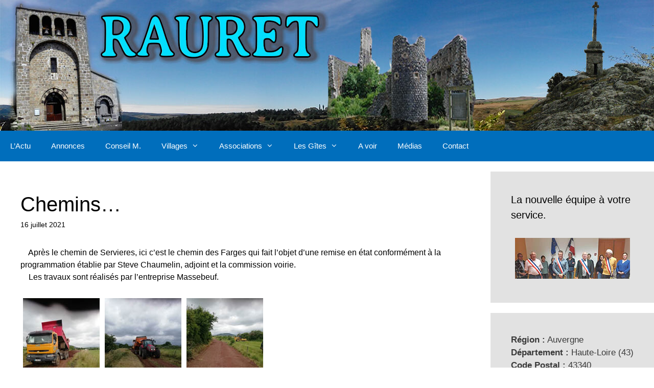

--- FILE ---
content_type: text/html; charset=UTF-8
request_url: https://rauret.fr/2021/07/16/chemins/
body_size: 12552
content:
<!DOCTYPE html>
<html lang="fr-FR">
<head>
	<meta charset="UTF-8">
	<title>Chemins&#8230;</title>
<meta name='robots' content='max-image-preview:large' />
<meta name="viewport" content="width=device-width, initial-scale=1"><link rel='dns-prefetch' href='//fonts.googleapis.com' />
<link rel="alternate" type="application/rss+xml" title=" &raquo; Flux" href="https://rauret.fr/feed/" />
<link rel="alternate" type="application/rss+xml" title=" &raquo; Flux des commentaires" href="https://rauret.fr/comments/feed/" />
<link rel="alternate" title="oEmbed (JSON)" type="application/json+oembed" href="https://rauret.fr/wp-json/oembed/1.0/embed?url=https%3A%2F%2Frauret.fr%2F2021%2F07%2F16%2Fchemins%2F" />
<link rel="alternate" title="oEmbed (XML)" type="text/xml+oembed" href="https://rauret.fr/wp-json/oembed/1.0/embed?url=https%3A%2F%2Frauret.fr%2F2021%2F07%2F16%2Fchemins%2F&#038;format=xml" />
<style id='wp-img-auto-sizes-contain-inline-css'>
img:is([sizes=auto i],[sizes^="auto," i]){contain-intrinsic-size:3000px 1500px}
/*# sourceURL=wp-img-auto-sizes-contain-inline-css */
</style>
<style id='wp-emoji-styles-inline-css'>

	img.wp-smiley, img.emoji {
		display: inline !important;
		border: none !important;
		box-shadow: none !important;
		height: 1em !important;
		width: 1em !important;
		margin: 0 0.07em !important;
		vertical-align: -0.1em !important;
		background: none !important;
		padding: 0 !important;
	}
/*# sourceURL=wp-emoji-styles-inline-css */
</style>
<style id='wp-block-library-inline-css'>
:root{--wp-block-synced-color:#7a00df;--wp-block-synced-color--rgb:122,0,223;--wp-bound-block-color:var(--wp-block-synced-color);--wp-editor-canvas-background:#ddd;--wp-admin-theme-color:#007cba;--wp-admin-theme-color--rgb:0,124,186;--wp-admin-theme-color-darker-10:#006ba1;--wp-admin-theme-color-darker-10--rgb:0,107,160.5;--wp-admin-theme-color-darker-20:#005a87;--wp-admin-theme-color-darker-20--rgb:0,90,135;--wp-admin-border-width-focus:2px}@media (min-resolution:192dpi){:root{--wp-admin-border-width-focus:1.5px}}.wp-element-button{cursor:pointer}:root .has-very-light-gray-background-color{background-color:#eee}:root .has-very-dark-gray-background-color{background-color:#313131}:root .has-very-light-gray-color{color:#eee}:root .has-very-dark-gray-color{color:#313131}:root .has-vivid-green-cyan-to-vivid-cyan-blue-gradient-background{background:linear-gradient(135deg,#00d084,#0693e3)}:root .has-purple-crush-gradient-background{background:linear-gradient(135deg,#34e2e4,#4721fb 50%,#ab1dfe)}:root .has-hazy-dawn-gradient-background{background:linear-gradient(135deg,#faaca8,#dad0ec)}:root .has-subdued-olive-gradient-background{background:linear-gradient(135deg,#fafae1,#67a671)}:root .has-atomic-cream-gradient-background{background:linear-gradient(135deg,#fdd79a,#004a59)}:root .has-nightshade-gradient-background{background:linear-gradient(135deg,#330968,#31cdcf)}:root .has-midnight-gradient-background{background:linear-gradient(135deg,#020381,#2874fc)}:root{--wp--preset--font-size--normal:16px;--wp--preset--font-size--huge:42px}.has-regular-font-size{font-size:1em}.has-larger-font-size{font-size:2.625em}.has-normal-font-size{font-size:var(--wp--preset--font-size--normal)}.has-huge-font-size{font-size:var(--wp--preset--font-size--huge)}.has-text-align-center{text-align:center}.has-text-align-left{text-align:left}.has-text-align-right{text-align:right}.has-fit-text{white-space:nowrap!important}#end-resizable-editor-section{display:none}.aligncenter{clear:both}.items-justified-left{justify-content:flex-start}.items-justified-center{justify-content:center}.items-justified-right{justify-content:flex-end}.items-justified-space-between{justify-content:space-between}.screen-reader-text{border:0;clip-path:inset(50%);height:1px;margin:-1px;overflow:hidden;padding:0;position:absolute;width:1px;word-wrap:normal!important}.screen-reader-text:focus{background-color:#ddd;clip-path:none;color:#444;display:block;font-size:1em;height:auto;left:5px;line-height:normal;padding:15px 23px 14px;text-decoration:none;top:5px;width:auto;z-index:100000}html :where(.has-border-color){border-style:solid}html :where([style*=border-top-color]){border-top-style:solid}html :where([style*=border-right-color]){border-right-style:solid}html :where([style*=border-bottom-color]){border-bottom-style:solid}html :where([style*=border-left-color]){border-left-style:solid}html :where([style*=border-width]){border-style:solid}html :where([style*=border-top-width]){border-top-style:solid}html :where([style*=border-right-width]){border-right-style:solid}html :where([style*=border-bottom-width]){border-bottom-style:solid}html :where([style*=border-left-width]){border-left-style:solid}html :where(img[class*=wp-image-]){height:auto;max-width:100%}:where(figure){margin:0 0 1em}html :where(.is-position-sticky){--wp-admin--admin-bar--position-offset:var(--wp-admin--admin-bar--height,0px)}@media screen and (max-width:600px){html :where(.is-position-sticky){--wp-admin--admin-bar--position-offset:0px}}

/*# sourceURL=wp-block-library-inline-css */
</style><style id='global-styles-inline-css'>
:root{--wp--preset--aspect-ratio--square: 1;--wp--preset--aspect-ratio--4-3: 4/3;--wp--preset--aspect-ratio--3-4: 3/4;--wp--preset--aspect-ratio--3-2: 3/2;--wp--preset--aspect-ratio--2-3: 2/3;--wp--preset--aspect-ratio--16-9: 16/9;--wp--preset--aspect-ratio--9-16: 9/16;--wp--preset--color--black: #000000;--wp--preset--color--cyan-bluish-gray: #abb8c3;--wp--preset--color--white: #ffffff;--wp--preset--color--pale-pink: #f78da7;--wp--preset--color--vivid-red: #cf2e2e;--wp--preset--color--luminous-vivid-orange: #ff6900;--wp--preset--color--luminous-vivid-amber: #fcb900;--wp--preset--color--light-green-cyan: #7bdcb5;--wp--preset--color--vivid-green-cyan: #00d084;--wp--preset--color--pale-cyan-blue: #8ed1fc;--wp--preset--color--vivid-cyan-blue: #0693e3;--wp--preset--color--vivid-purple: #9b51e0;--wp--preset--color--contrast: var(--contrast);--wp--preset--color--contrast-2: var(--contrast-2);--wp--preset--color--contrast-3: var(--contrast-3);--wp--preset--color--base: var(--base);--wp--preset--color--base-2: var(--base-2);--wp--preset--color--base-3: var(--base-3);--wp--preset--color--accent: var(--accent);--wp--preset--gradient--vivid-cyan-blue-to-vivid-purple: linear-gradient(135deg,rgb(6,147,227) 0%,rgb(155,81,224) 100%);--wp--preset--gradient--light-green-cyan-to-vivid-green-cyan: linear-gradient(135deg,rgb(122,220,180) 0%,rgb(0,208,130) 100%);--wp--preset--gradient--luminous-vivid-amber-to-luminous-vivid-orange: linear-gradient(135deg,rgb(252,185,0) 0%,rgb(255,105,0) 100%);--wp--preset--gradient--luminous-vivid-orange-to-vivid-red: linear-gradient(135deg,rgb(255,105,0) 0%,rgb(207,46,46) 100%);--wp--preset--gradient--very-light-gray-to-cyan-bluish-gray: linear-gradient(135deg,rgb(238,238,238) 0%,rgb(169,184,195) 100%);--wp--preset--gradient--cool-to-warm-spectrum: linear-gradient(135deg,rgb(74,234,220) 0%,rgb(151,120,209) 20%,rgb(207,42,186) 40%,rgb(238,44,130) 60%,rgb(251,105,98) 80%,rgb(254,248,76) 100%);--wp--preset--gradient--blush-light-purple: linear-gradient(135deg,rgb(255,206,236) 0%,rgb(152,150,240) 100%);--wp--preset--gradient--blush-bordeaux: linear-gradient(135deg,rgb(254,205,165) 0%,rgb(254,45,45) 50%,rgb(107,0,62) 100%);--wp--preset--gradient--luminous-dusk: linear-gradient(135deg,rgb(255,203,112) 0%,rgb(199,81,192) 50%,rgb(65,88,208) 100%);--wp--preset--gradient--pale-ocean: linear-gradient(135deg,rgb(255,245,203) 0%,rgb(182,227,212) 50%,rgb(51,167,181) 100%);--wp--preset--gradient--electric-grass: linear-gradient(135deg,rgb(202,248,128) 0%,rgb(113,206,126) 100%);--wp--preset--gradient--midnight: linear-gradient(135deg,rgb(2,3,129) 0%,rgb(40,116,252) 100%);--wp--preset--font-size--small: 13px;--wp--preset--font-size--medium: 20px;--wp--preset--font-size--large: 36px;--wp--preset--font-size--x-large: 42px;--wp--preset--spacing--20: 0.44rem;--wp--preset--spacing--30: 0.67rem;--wp--preset--spacing--40: 1rem;--wp--preset--spacing--50: 1.5rem;--wp--preset--spacing--60: 2.25rem;--wp--preset--spacing--70: 3.38rem;--wp--preset--spacing--80: 5.06rem;--wp--preset--shadow--natural: 6px 6px 9px rgba(0, 0, 0, 0.2);--wp--preset--shadow--deep: 12px 12px 50px rgba(0, 0, 0, 0.4);--wp--preset--shadow--sharp: 6px 6px 0px rgba(0, 0, 0, 0.2);--wp--preset--shadow--outlined: 6px 6px 0px -3px rgb(255, 255, 255), 6px 6px rgb(0, 0, 0);--wp--preset--shadow--crisp: 6px 6px 0px rgb(0, 0, 0);}:where(.is-layout-flex){gap: 0.5em;}:where(.is-layout-grid){gap: 0.5em;}body .is-layout-flex{display: flex;}.is-layout-flex{flex-wrap: wrap;align-items: center;}.is-layout-flex > :is(*, div){margin: 0;}body .is-layout-grid{display: grid;}.is-layout-grid > :is(*, div){margin: 0;}:where(.wp-block-columns.is-layout-flex){gap: 2em;}:where(.wp-block-columns.is-layout-grid){gap: 2em;}:where(.wp-block-post-template.is-layout-flex){gap: 1.25em;}:where(.wp-block-post-template.is-layout-grid){gap: 1.25em;}.has-black-color{color: var(--wp--preset--color--black) !important;}.has-cyan-bluish-gray-color{color: var(--wp--preset--color--cyan-bluish-gray) !important;}.has-white-color{color: var(--wp--preset--color--white) !important;}.has-pale-pink-color{color: var(--wp--preset--color--pale-pink) !important;}.has-vivid-red-color{color: var(--wp--preset--color--vivid-red) !important;}.has-luminous-vivid-orange-color{color: var(--wp--preset--color--luminous-vivid-orange) !important;}.has-luminous-vivid-amber-color{color: var(--wp--preset--color--luminous-vivid-amber) !important;}.has-light-green-cyan-color{color: var(--wp--preset--color--light-green-cyan) !important;}.has-vivid-green-cyan-color{color: var(--wp--preset--color--vivid-green-cyan) !important;}.has-pale-cyan-blue-color{color: var(--wp--preset--color--pale-cyan-blue) !important;}.has-vivid-cyan-blue-color{color: var(--wp--preset--color--vivid-cyan-blue) !important;}.has-vivid-purple-color{color: var(--wp--preset--color--vivid-purple) !important;}.has-black-background-color{background-color: var(--wp--preset--color--black) !important;}.has-cyan-bluish-gray-background-color{background-color: var(--wp--preset--color--cyan-bluish-gray) !important;}.has-white-background-color{background-color: var(--wp--preset--color--white) !important;}.has-pale-pink-background-color{background-color: var(--wp--preset--color--pale-pink) !important;}.has-vivid-red-background-color{background-color: var(--wp--preset--color--vivid-red) !important;}.has-luminous-vivid-orange-background-color{background-color: var(--wp--preset--color--luminous-vivid-orange) !important;}.has-luminous-vivid-amber-background-color{background-color: var(--wp--preset--color--luminous-vivid-amber) !important;}.has-light-green-cyan-background-color{background-color: var(--wp--preset--color--light-green-cyan) !important;}.has-vivid-green-cyan-background-color{background-color: var(--wp--preset--color--vivid-green-cyan) !important;}.has-pale-cyan-blue-background-color{background-color: var(--wp--preset--color--pale-cyan-blue) !important;}.has-vivid-cyan-blue-background-color{background-color: var(--wp--preset--color--vivid-cyan-blue) !important;}.has-vivid-purple-background-color{background-color: var(--wp--preset--color--vivid-purple) !important;}.has-black-border-color{border-color: var(--wp--preset--color--black) !important;}.has-cyan-bluish-gray-border-color{border-color: var(--wp--preset--color--cyan-bluish-gray) !important;}.has-white-border-color{border-color: var(--wp--preset--color--white) !important;}.has-pale-pink-border-color{border-color: var(--wp--preset--color--pale-pink) !important;}.has-vivid-red-border-color{border-color: var(--wp--preset--color--vivid-red) !important;}.has-luminous-vivid-orange-border-color{border-color: var(--wp--preset--color--luminous-vivid-orange) !important;}.has-luminous-vivid-amber-border-color{border-color: var(--wp--preset--color--luminous-vivid-amber) !important;}.has-light-green-cyan-border-color{border-color: var(--wp--preset--color--light-green-cyan) !important;}.has-vivid-green-cyan-border-color{border-color: var(--wp--preset--color--vivid-green-cyan) !important;}.has-pale-cyan-blue-border-color{border-color: var(--wp--preset--color--pale-cyan-blue) !important;}.has-vivid-cyan-blue-border-color{border-color: var(--wp--preset--color--vivid-cyan-blue) !important;}.has-vivid-purple-border-color{border-color: var(--wp--preset--color--vivid-purple) !important;}.has-vivid-cyan-blue-to-vivid-purple-gradient-background{background: var(--wp--preset--gradient--vivid-cyan-blue-to-vivid-purple) !important;}.has-light-green-cyan-to-vivid-green-cyan-gradient-background{background: var(--wp--preset--gradient--light-green-cyan-to-vivid-green-cyan) !important;}.has-luminous-vivid-amber-to-luminous-vivid-orange-gradient-background{background: var(--wp--preset--gradient--luminous-vivid-amber-to-luminous-vivid-orange) !important;}.has-luminous-vivid-orange-to-vivid-red-gradient-background{background: var(--wp--preset--gradient--luminous-vivid-orange-to-vivid-red) !important;}.has-very-light-gray-to-cyan-bluish-gray-gradient-background{background: var(--wp--preset--gradient--very-light-gray-to-cyan-bluish-gray) !important;}.has-cool-to-warm-spectrum-gradient-background{background: var(--wp--preset--gradient--cool-to-warm-spectrum) !important;}.has-blush-light-purple-gradient-background{background: var(--wp--preset--gradient--blush-light-purple) !important;}.has-blush-bordeaux-gradient-background{background: var(--wp--preset--gradient--blush-bordeaux) !important;}.has-luminous-dusk-gradient-background{background: var(--wp--preset--gradient--luminous-dusk) !important;}.has-pale-ocean-gradient-background{background: var(--wp--preset--gradient--pale-ocean) !important;}.has-electric-grass-gradient-background{background: var(--wp--preset--gradient--electric-grass) !important;}.has-midnight-gradient-background{background: var(--wp--preset--gradient--midnight) !important;}.has-small-font-size{font-size: var(--wp--preset--font-size--small) !important;}.has-medium-font-size{font-size: var(--wp--preset--font-size--medium) !important;}.has-large-font-size{font-size: var(--wp--preset--font-size--large) !important;}.has-x-large-font-size{font-size: var(--wp--preset--font-size--x-large) !important;}
/*# sourceURL=global-styles-inline-css */
</style>

<style id='classic-theme-styles-inline-css'>
/*! This file is auto-generated */
.wp-block-button__link{color:#fff;background-color:#32373c;border-radius:9999px;box-shadow:none;text-decoration:none;padding:calc(.667em + 2px) calc(1.333em + 2px);font-size:1.125em}.wp-block-file__button{background:#32373c;color:#fff;text-decoration:none}
/*# sourceURL=/wp-includes/css/classic-themes.min.css */
</style>
<link rel='stylesheet' id='awesome-weather-css' href='https://rauret.fr/wp-content/plugins/awesome-weather/awesome-weather.css?ver=6.9' media='all' />
<style id='awesome-weather-inline-css'>
.awesome-weather-wrap { font-family: 'Open Sans', sans-serif; font-weight: 400; font-size: 14px; line-height: 14px; }
/*# sourceURL=awesome-weather-inline-css */
</style>
<link rel='stylesheet' id='opensans-googlefont-css' href='//fonts.googleapis.com/css?family=Open+Sans%3A400&#038;ver=6.9' media='all' />
<link rel='stylesheet' id='contact-form-7-css' href='https://rauret.fr/wp-content/plugins/contact-form-7/includes/css/styles.css?ver=6.1.4' media='all' />
<link rel='stylesheet' id='meteo-css' href='https://rauret.fr/wp-content/plugins/meteoart/public/css/meteo-public.css?ver=1.0.0' media='all' />
<link rel='stylesheet' id='generate-style-css' href='https://rauret.fr/wp-content/themes/generatepress/assets/css/all.min.css?ver=3.6.1' media='all' />
<style id='generate-style-inline-css'>
.post-navigation {display:none;}.single footer.entry-meta {display:none;}@media (max-width:768px){}
body{background-color:#ffffff;color:#3a3a3a;}a{color:#0066bf;}a:visited{color:#0066bf;}a:hover, a:focus, a:active{color:#0066bf;}body .grid-container{max-width:2000px;}.wp-block-group__inner-container{max-width:2000px;margin-left:auto;margin-right:auto;}.site-header .header-image{width:2000px;}:root{--contrast:#222222;--contrast-2:#575760;--contrast-3:#b2b2be;--base:#f0f0f0;--base-2:#f7f8f9;--base-3:#ffffff;--accent:#1e73be;}:root .has-contrast-color{color:var(--contrast);}:root .has-contrast-background-color{background-color:var(--contrast);}:root .has-contrast-2-color{color:var(--contrast-2);}:root .has-contrast-2-background-color{background-color:var(--contrast-2);}:root .has-contrast-3-color{color:var(--contrast-3);}:root .has-contrast-3-background-color{background-color:var(--contrast-3);}:root .has-base-color{color:var(--base);}:root .has-base-background-color{background-color:var(--base);}:root .has-base-2-color{color:var(--base-2);}:root .has-base-2-background-color{background-color:var(--base-2);}:root .has-base-3-color{color:var(--base-3);}:root .has-base-3-background-color{background-color:var(--base-3);}:root .has-accent-color{color:var(--accent);}:root .has-accent-background-color{background-color:var(--accent);}body, button, input, select, textarea{font-family:Arial, Helvetica, sans-serif;font-size:16px;}body{line-height:1.5;}.entry-content > [class*="wp-block-"]:not(:last-child):not(.wp-block-heading){margin-bottom:1.5em;}.main-title{font-size:45px;}.main-navigation .main-nav ul ul li a{font-size:14px;}.sidebar .widget, .footer-widgets .widget{font-size:17px;}h1{font-weight:300;font-size:40px;}h2{font-weight:600;font-size:30px;}h3{font-size:20px;}h4{font-size:inherit;}h5{font-size:inherit;}@media (max-width:768px){.main-title{font-size:30px;}h1{font-size:30px;}h2{font-size:25px;}}.top-bar{background-color:#636363;color:#ffffff;}.top-bar a{color:#ffffff;}.top-bar a:hover{color:#303030;}.site-header{background-color:#ffffff;color:#3a3a3a;}.site-header a{color:#3a3a3a;}.main-title a,.main-title a:hover{color:#222222;}.site-description{color:#757575;}.main-navigation,.main-navigation ul ul{background-color:#006ebc;}.main-navigation .main-nav ul li a, .main-navigation .menu-toggle, .main-navigation .menu-bar-items{color:#ffffff;}.main-navigation .main-nav ul li:not([class*="current-menu-"]):hover > a, .main-navigation .main-nav ul li:not([class*="current-menu-"]):focus > a, .main-navigation .main-nav ul li.sfHover:not([class*="current-menu-"]) > a, .main-navigation .menu-bar-item:hover > a, .main-navigation .menu-bar-item.sfHover > a{color:#ffffff;background-color:#6f9cbc;}button.menu-toggle:hover,button.menu-toggle:focus,.main-navigation .mobile-bar-items a,.main-navigation .mobile-bar-items a:hover,.main-navigation .mobile-bar-items a:focus{color:#ffffff;}.main-navigation .main-nav ul li[class*="current-menu-"] > a{background-color:#0071bc;}.navigation-search input[type="search"],.navigation-search input[type="search"]:active, .navigation-search input[type="search"]:focus, .main-navigation .main-nav ul li.search-item.active > a, .main-navigation .menu-bar-items .search-item.active > a{color:#ffffff;background-color:#6f9cbc;}.main-navigation ul ul{background-color:#006ebc;}.main-navigation .main-nav ul ul li a{color:#ffffff;}.main-navigation .main-nav ul ul li:not([class*="current-menu-"]):hover > a,.main-navigation .main-nav ul ul li:not([class*="current-menu-"]):focus > a, .main-navigation .main-nav ul ul li.sfHover:not([class*="current-menu-"]) > a{color:#ffffff;background-color:#6b9abc;}.main-navigation .main-nav ul ul li[class*="current-menu-"] > a{background-color:#4f4f4f;}.separate-containers .inside-article, .separate-containers .comments-area, .separate-containers .page-header, .one-container .container, .separate-containers .paging-navigation, .inside-page-header{color:#000000;background-color:#ffffff;}.entry-meta{color:#000000;}.entry-meta a{color:#595959;}.entry-meta a:hover{color:#1e73be;}h5{color:#000000;}.sidebar .widget{background-color:#e2e2e2;}.sidebar .widget .widget-title{color:#000000;}.footer-widgets{background-color:#ffffff;}.footer-widgets .widget-title{color:#000000;}.site-info{color:#ffffff;background-color:#222222;}.site-info a{color:#ffffff;}.site-info a:hover{color:#606060;}.footer-bar .widget_nav_menu .current-menu-item a{color:#606060;}input[type="text"],input[type="email"],input[type="url"],input[type="password"],input[type="search"],input[type="tel"],input[type="number"],textarea,select{color:#666666;background-color:#fafafa;border-color:#cccccc;}input[type="text"]:focus,input[type="email"]:focus,input[type="url"]:focus,input[type="password"]:focus,input[type="search"]:focus,input[type="tel"]:focus,input[type="number"]:focus,textarea:focus,select:focus{color:#666666;background-color:#ffffff;border-color:#bfbfbf;}button,html input[type="button"],input[type="reset"],input[type="submit"],a.button,a.wp-block-button__link:not(.has-background){color:#ffffff;background-color:#666666;}button:hover,html input[type="button"]:hover,input[type="reset"]:hover,input[type="submit"]:hover,a.button:hover,button:focus,html input[type="button"]:focus,input[type="reset"]:focus,input[type="submit"]:focus,a.button:focus,a.wp-block-button__link:not(.has-background):active,a.wp-block-button__link:not(.has-background):focus,a.wp-block-button__link:not(.has-background):hover{color:#ffffff;background-color:#3f3f3f;}a.generate-back-to-top{background-color:rgba( 0,0,0,0.4 );color:#ffffff;}a.generate-back-to-top:hover,a.generate-back-to-top:focus{background-color:rgba( 0,0,0,0.6 );color:#ffffff;}:root{--gp-search-modal-bg-color:var(--base-3);--gp-search-modal-text-color:var(--contrast);--gp-search-modal-overlay-bg-color:rgba(0,0,0,0.2);}@media (max-width: 768px){.main-navigation .menu-bar-item:hover > a, .main-navigation .menu-bar-item.sfHover > a{background:none;color:#ffffff;}}.inside-top-bar{padding:10px;}.inside-header{padding:0px;}.site-main .wp-block-group__inner-container{padding:40px;}.entry-content .alignwide, body:not(.no-sidebar) .entry-content .alignfull{margin-left:-40px;width:calc(100% + 80px);max-width:calc(100% + 80px);}.rtl .menu-item-has-children .dropdown-menu-toggle{padding-left:20px;}.rtl .main-navigation .main-nav ul li.menu-item-has-children > a{padding-right:20px;}.site-info{padding:20px;}@media (max-width:768px){.separate-containers .inside-article, .separate-containers .comments-area, .separate-containers .page-header, .separate-containers .paging-navigation, .one-container .site-content, .inside-page-header{padding:30px;}.site-main .wp-block-group__inner-container{padding:30px;}.inside-header{padding-top:0px;padding-right:0px;padding-bottom:0px;padding-left:0px;}.site-info{padding-right:10px;padding-left:10px;}.entry-content .alignwide, body:not(.no-sidebar) .entry-content .alignfull{margin-left:-30px;width:calc(100% + 60px);max-width:calc(100% + 60px);}}/* End cached CSS */@media (max-width: 768px){.main-navigation .menu-toggle,.main-navigation .mobile-bar-items,.sidebar-nav-mobile:not(#sticky-placeholder){display:block;}.main-navigation ul,.gen-sidebar-nav{display:none;}[class*="nav-float-"] .site-header .inside-header > *{float:none;clear:both;}}
.main-navigation .slideout-toggle a:before,.slide-opened .slideout-overlay .slideout-exit:before{font-family:GeneratePress;}.slideout-navigation .dropdown-menu-toggle:before{content:"\f107" !important;}.slideout-navigation .sfHover > a .dropdown-menu-toggle:before{content:"\f106" !important;}
body{background-repeat:no-repeat;background-size:100% auto;}.site-header{background-repeat:no-repeat;background-size:100% auto;}.main-navigation,.menu-toggle{background-repeat:no-repeat;}.main-navigation .main-nav > ul > li > a{background-repeat:no-repeat;}.separate-containers .inside-article,.separate-containers .comments-area,.separate-containers .page-header,.one-container .container,.separate-containers .paging-navigation,.separate-containers .inside-page-header{background-repeat:no-repeat;}
.navigation-branding .main-title{font-weight:bold;text-transform:none;font-size:45px;}@media (max-width: 768px){.navigation-branding .main-title{font-size:30px;}}
.page-hero{background-image:url(https://rauret.fr/wp-content/uploads/2020/02/hiver-2020-1.jpg);background-size:cover;background-position:center top;background-repeat:no-repeat;box-sizing:border-box;}.inside-page-hero > *:last-child{margin-bottom:0px;}
@media (max-width:768px){.inside-header{padding-top:0px;padding-right:0px;padding-bottom:0px;padding-left:0px;}}
/*# sourceURL=generate-style-inline-css */
</style>
<link rel='stylesheet' id='generate-font-icons-css' href='https://rauret.fr/wp-content/themes/generatepress/assets/css/components/font-icons.min.css?ver=3.6.1' media='all' />
<link rel='stylesheet' id='generate-blog-css' href='https://rauret.fr/wp-content/plugins/gp-premium/blog/functions/css/style-min.css?ver=1.8.3' media='all' />
<!--n2css--><script src="https://rauret.fr/wp-includes/js/jquery/jquery.min.js?ver=3.7.1" id="jquery-core-js"></script>
<script src="https://rauret.fr/wp-includes/js/jquery/jquery-migrate.min.js?ver=3.4.1" id="jquery-migrate-js"></script>
<script src="https://rauret.fr/wp-content/plugins/meteoart/public/js/meteo-public.js?ver=1.0.0" id="meteo-js"></script>
<link rel="https://api.w.org/" href="https://rauret.fr/wp-json/" /><link rel="alternate" title="JSON" type="application/json" href="https://rauret.fr/wp-json/wp/v2/posts/4666" /><link rel="EditURI" type="application/rsd+xml" title="RSD" href="https://rauret.fr/xmlrpc.php?rsd" />
<meta name="generator" content="WordPress 6.9" />
<link rel="canonical" href="https://rauret.fr/2021/07/16/chemins/" />
<link rel='shortlink' href='https://rauret.fr/?p=4666' />
		<style id="wp-custom-css">
			.comments-link{display:none}
.byline{display:none}
.main-title a{text-shadow: 1px 1px 12px #888;}
.site-description {text-shadow: 1px 1px 12px #555;}
		</style>
		</head>

<body data-rsssl=1 class="wp-singular post-template-default single single-post postid-4666 single-format-standard wp-custom-logo wp-embed-responsive wp-theme-generatepress post-image-above-header post-image-aligned-center sticky-menu-fade metaslider-plugin right-sidebar nav-below-header separate-containers fluid-header active-footer-widgets-3 nav-aligned-left header-aligned-center dropdown-hover" itemtype="https://schema.org/Blog" itemscope>
	<a class="screen-reader-text skip-link" href="#content" title="Aller au contenu">Aller au contenu</a>		<header class="site-header" id="masthead" aria-label="Site"  itemtype="https://schema.org/WPHeader" itemscope>
			<div class="inside-header grid-container grid-parent">
				<div class="site-logo">
					<a href="https://rauret.fr/" rel="home">
						<img  class="header-image is-logo-image" alt="" src="https://rauret.fr/wp-content/uploads/2021/10/cropped-rauret-serres-7.jpg" />
					</a>
				</div>			</div>
		</header>
				<nav class="main-navigation sub-menu-right" id="site-navigation" aria-label="Principal"  itemtype="https://schema.org/SiteNavigationElement" itemscope>
			<div class="inside-navigation grid-container grid-parent">
								<button class="menu-toggle" aria-controls="primary-menu" aria-expanded="false">
					<span class="mobile-menu">Menu</span>				</button>
				<div id="primary-menu" class="main-nav"><ul id="menu-menu-principal" class=" menu sf-menu"><li id="menu-item-164" class="menu-item menu-item-type-custom menu-item-object-custom menu-item-home menu-item-164"><a href="https://rauret.fr/">L&rsquo;Actu</a></li>
<li id="menu-item-124" class="menu-item menu-item-type-taxonomy menu-item-object-category menu-item-124"><a href="https://rauret.fr/category/annonces/">Annonces</a></li>
<li id="menu-item-162" class="menu-item menu-item-type-taxonomy menu-item-object-category menu-item-162"><a href="https://rauret.fr/category/conseil-municipal-rauret/">Conseil M.</a></li>
<li id="menu-item-9" class="menu-item menu-item-type-custom menu-item-object-custom menu-item-has-children menu-item-9"><a href="#">Villages<span role="presentation" class="dropdown-menu-toggle"></span></a>
<ul class="sub-menu">
	<li id="menu-item-45" class="menu-item menu-item-type-post_type menu-item-object-page menu-item-45"><a href="https://rauret.fr/rauret-haut/">Rauret Haut</a></li>
	<li id="menu-item-1079" class="menu-item menu-item-type-post_type menu-item-object-page menu-item-1079"><a href="https://rauret.fr/rauret-bas/">Rauret Bas</a></li>
	<li id="menu-item-1087" class="menu-item menu-item-type-post_type menu-item-object-page menu-item-1087"><a href="https://rauret.fr/freycenet/">Freycenet</a></li>
	<li id="menu-item-1098" class="menu-item menu-item-type-post_type menu-item-object-page menu-item-1098"><a href="https://rauret.fr/joncherette/">Joncherette</a></li>
	<li id="menu-item-1115" class="menu-item menu-item-type-post_type menu-item-object-page menu-item-1115"><a href="https://rauret.fr/joncheres/">Jonchères</a></li>
	<li id="menu-item-76" class="menu-item menu-item-type-post_type menu-item-object-page menu-item-76"><a href="https://rauret.fr/arquejols/">Arquejols</a></li>
	<li id="menu-item-1128" class="menu-item menu-item-type-post_type menu-item-object-page menu-item-1128"><a href="https://rauret.fr/jagonas/">Jagonas</a></li>
</ul>
</li>
<li id="menu-item-127" class="menu-item menu-item-type-taxonomy menu-item-object-category menu-item-has-children menu-item-127"><a href="https://rauret.fr/category/associations-rauret/">Associations<span role="presentation" class="dropdown-menu-toggle"></span></a>
<ul class="sub-menu">
	<li id="menu-item-161" class="menu-item menu-item-type-taxonomy menu-item-object-category menu-item-161"><a href="https://rauret.fr/category/associations-rauret/comite-des-fetes-rauret/">Comité des Fêtes</a></li>
	<li id="menu-item-128" class="menu-item menu-item-type-taxonomy menu-item-object-category menu-item-128"><a href="https://rauret.fr/category/associations-rauret/rauret-2000/">Rauret 2000</a></li>
	<li id="menu-item-2387" class="menu-item menu-item-type-taxonomy menu-item-object-category menu-item-2387"><a href="https://rauret.fr/category/associations-rauret/petit-patrimoine/">Petit Patrimoine</a></li>
	<li id="menu-item-191" class="menu-item menu-item-type-taxonomy menu-item-object-category menu-item-191"><a href="https://rauret.fr/category/associations-rauret/couleurs-dailleurs/">Couleurs d&rsquo;Ailleurs</a></li>
	<li id="menu-item-1033" class="menu-item menu-item-type-taxonomy menu-item-object-category menu-item-1033"><a href="https://rauret.fr/category/associations-rauret/divers/">Divers</a></li>
</ul>
</li>
<li id="menu-item-268" class="menu-item menu-item-type-taxonomy menu-item-object-category menu-item-has-children menu-item-268"><a href="https://rauret.fr/category/gites/">Les Gîtes<span role="presentation" class="dropdown-menu-toggle"></span></a>
<ul class="sub-menu">
	<li id="menu-item-1040" class="menu-item menu-item-type-post_type menu-item-object-post menu-item-1040"><a href="https://rauret.fr/2020/09/12/tarifs-locations-des-gites-2019/">Tarifs : locations des gîtes 2022</a></li>
	<li id="menu-item-270" class="menu-item menu-item-type-post_type menu-item-object-post menu-item-270"><a href="https://rauret.fr/2015/10/16/gite-de-joncherette-n-2322/">Gîte de Joncherette N° 2322</a></li>
	<li id="menu-item-269" class="menu-item menu-item-type-post_type menu-item-object-post menu-item-269"><a href="https://rauret.fr/2015/10/16/gite-de-joncherette-n-2323/">Gîte de Joncherette N° 2323</a></li>
</ul>
</li>
<li id="menu-item-221" class="menu-item menu-item-type-taxonomy menu-item-object-category menu-item-221"><a href="https://rauret.fr/category/a-voir/">A voir</a></li>
<li id="menu-item-1136" class="menu-item menu-item-type-taxonomy menu-item-object-category menu-item-1136"><a href="https://rauret.fr/category/medias/">Médias</a></li>
<li id="menu-item-294" class="menu-item menu-item-type-post_type menu-item-object-page menu-item-294"><a href="https://rauret.fr/contact/">Contact</a></li>
</ul></div>			</div>
		</nav>
		
	<div class="site grid-container container hfeed grid-parent" id="page">
				<div class="site-content" id="content">
			
	<div class="content-area grid-parent mobile-grid-100 grid-75 tablet-grid-75" id="primary">
		<main class="site-main" id="main">
			
<article id="post-4666" class="post-4666 post type-post status-publish format-standard hentry category-vie-de-la-commune" itemtype="https://schema.org/CreativeWork" itemscope>
	<div class="inside-article">
					<header class="entry-header">
				<h1 class="entry-title" itemprop="headline">Chemins&#8230;</h1>		<div class="entry-meta">
			<span class="posted-on"><time class="entry-date published" datetime="2021-07-16T15:26:08+02:00" itemprop="datePublished">16 juillet 2021</time></span> 		</div>
					</header>
			
		<div class="entry-content" itemprop="text">
			<div dir="auto"></div>
<div dir="auto">    Après le chemin de Servieres, ici c&rsquo;est le chemin des Farges qui fait l&rsquo;objet d&rsquo;une remise en état conformément à la programmation établie par Steve Chaumelin, adjoint et la commission voirie.</div>
<div dir="auto">    Les travaux sont réalisés par l&rsquo;entreprise Massebeuf.</div>
<p></p>
<p><img decoding="async" src="/images/2021/farges (1).jpg" border="0" style="float: left; margin: 5px;" /></p>
<p><img decoding="async" src="/images/2021/farges (2).jpg" border="0"  style="float: left;margin: 5px;" /></p>
<p><img decoding="async" src="/images/2021/farges (3).jpg" border="0" style="float: left; margin: 5px;" /></p>
		</div>

				<footer class="entry-meta" aria-label="Méta de l’entrée">
					<nav id="nav-below" class="post-navigation" aria-label="Publications">
					</nav>
				</footer>
			</div>
</article>
		</main>
	</div>

	<div class="widget-area sidebar is-right-sidebar grid-25 tablet-grid-25 grid-parent" id="right-sidebar">
	<div class="inside-right-sidebar">
		<aside id="custom_html-6" class="widget_text widget inner-padding widget_custom_html"><h2 class="widget-title">La nouvelle équipe à votre service.</h2><div class="textwidget custom-html-widget"><p style="text-align:center">
	<img src="/wp-content/uploads/2019/10/conseil_m_p.jpg" alt=" " style=" margin: 0px; border: none;"/>
</p>
</div></aside><aside id="text-2" class="widget inner-padding widget_text">			<div class="textwidget"><p><strong>Région :</strong> Auvergne<br />
<strong>Département :</strong> Haute-Loire (43)<br />
<strong>Code Postal :</strong> 43340<br />
<strong>Superficie :</strong> 2075 hectares<br />
<strong>Altitude :</strong> 965 mètres<br />
<strong>Population :</strong><br />
Hiver :200 habitants<br />
Eté : 500 habitants</p>
</div>
		</aside><aside id="meteo_widget-2" class="widget inner-padding meteo_widget"><div class="meteo-widget weather_widget_wrap"
                 data-text-color="#000000"
                 data-background="#becffb"
                 data-width="100"
                 data-days="3"
                 data-sunrise="on"
                 data-wind="on"
                 data-current="on"
                 data-language="french"
                 data-city="Rauret 43340"
                 data-country="France">
    
                <div class="weather_widget_placeholder"></div>
                <div style="font-size: 14px;text-align: center;padding-top: 6px;padding-bottom: 4px;background: rgba(0,0,0,0.03);">
                    Data from <a target="_blank" href="https://www.meteoart.com">MeteoArt.com</a>
                </div>
            </div></aside><aside id="search-2" class="widget inner-padding widget_search"><h2 class="widget-title">Recherche</h2><form method="get" class="search-form" action="https://rauret.fr/">
	<label>
		<span class="screen-reader-text">Rechercher :</span>
		<input type="search" class="search-field" placeholder="Rechercher…" value="" name="s" title="Rechercher :">
	</label>
	<input type="submit" class="search-submit" value="Rechercher"></form>
</aside>
		<aside id="recent-posts-3" class="widget inner-padding widget_recent_entries">
		<h2 class="widget-title">Derniers articles</h2>
		<ul>
											<li>
					<a href="https://rauret.fr/2026/01/16/municipales-2026-vote-par-procuration/">MUNICIPALES 2026 VOTE PAR PROCURATION</a>
									</li>
											<li>
					<a href="https://rauret.fr/2026/01/16/municipales-mars-2026-informations/">MUNICIPALES MARS 2026 INFORMATIONS</a>
									</li>
											<li>
					<a href="https://rauret.fr/2026/01/16/travaux-preventifs/">TRAVAUX PRÉVENTIFS</a>
									</li>
					</ul>

		</aside><aside id="archives-2" class="widget inner-padding widget_archive"><h2 class="widget-title">Archives</h2>		<label class="screen-reader-text" for="archives-dropdown-2">Archives</label>
		<select id="archives-dropdown-2" name="archive-dropdown">
			
			<option value="">Sélectionner un mois</option>
				<option value='https://rauret.fr/2026/01/'> janvier 2026 </option>
	<option value='https://rauret.fr/2025/12/'> décembre 2025 </option>
	<option value='https://rauret.fr/2025/11/'> novembre 2025 </option>
	<option value='https://rauret.fr/2025/10/'> octobre 2025 </option>
	<option value='https://rauret.fr/2025/09/'> septembre 2025 </option>
	<option value='https://rauret.fr/2025/08/'> août 2025 </option>
	<option value='https://rauret.fr/2025/07/'> juillet 2025 </option>
	<option value='https://rauret.fr/2025/06/'> juin 2025 </option>
	<option value='https://rauret.fr/2025/05/'> mai 2025 </option>
	<option value='https://rauret.fr/2025/04/'> avril 2025 </option>
	<option value='https://rauret.fr/2025/03/'> mars 2025 </option>
	<option value='https://rauret.fr/2025/02/'> février 2025 </option>
	<option value='https://rauret.fr/2025/01/'> janvier 2025 </option>
	<option value='https://rauret.fr/2024/12/'> décembre 2024 </option>
	<option value='https://rauret.fr/2024/11/'> novembre 2024 </option>
	<option value='https://rauret.fr/2024/10/'> octobre 2024 </option>
	<option value='https://rauret.fr/2024/09/'> septembre 2024 </option>
	<option value='https://rauret.fr/2024/08/'> août 2024 </option>
	<option value='https://rauret.fr/2024/07/'> juillet 2024 </option>
	<option value='https://rauret.fr/2024/06/'> juin 2024 </option>
	<option value='https://rauret.fr/2024/05/'> mai 2024 </option>
	<option value='https://rauret.fr/2024/04/'> avril 2024 </option>
	<option value='https://rauret.fr/2024/03/'> mars 2024 </option>
	<option value='https://rauret.fr/2024/02/'> février 2024 </option>
	<option value='https://rauret.fr/2024/01/'> janvier 2024 </option>
	<option value='https://rauret.fr/2023/12/'> décembre 2023 </option>
	<option value='https://rauret.fr/2023/11/'> novembre 2023 </option>
	<option value='https://rauret.fr/2023/10/'> octobre 2023 </option>
	<option value='https://rauret.fr/2023/09/'> septembre 2023 </option>
	<option value='https://rauret.fr/2023/08/'> août 2023 </option>
	<option value='https://rauret.fr/2023/07/'> juillet 2023 </option>
	<option value='https://rauret.fr/2023/06/'> juin 2023 </option>
	<option value='https://rauret.fr/2023/05/'> mai 2023 </option>
	<option value='https://rauret.fr/2023/04/'> avril 2023 </option>
	<option value='https://rauret.fr/2023/03/'> mars 2023 </option>
	<option value='https://rauret.fr/2023/02/'> février 2023 </option>
	<option value='https://rauret.fr/2023/01/'> janvier 2023 </option>
	<option value='https://rauret.fr/2022/12/'> décembre 2022 </option>
	<option value='https://rauret.fr/2022/11/'> novembre 2022 </option>
	<option value='https://rauret.fr/2022/10/'> octobre 2022 </option>
	<option value='https://rauret.fr/2022/09/'> septembre 2022 </option>
	<option value='https://rauret.fr/2022/08/'> août 2022 </option>
	<option value='https://rauret.fr/2022/07/'> juillet 2022 </option>
	<option value='https://rauret.fr/2022/06/'> juin 2022 </option>
	<option value='https://rauret.fr/2022/05/'> mai 2022 </option>
	<option value='https://rauret.fr/2022/04/'> avril 2022 </option>
	<option value='https://rauret.fr/2022/03/'> mars 2022 </option>
	<option value='https://rauret.fr/2022/02/'> février 2022 </option>
	<option value='https://rauret.fr/2022/01/'> janvier 2022 </option>
	<option value='https://rauret.fr/2021/12/'> décembre 2021 </option>
	<option value='https://rauret.fr/2021/11/'> novembre 2021 </option>
	<option value='https://rauret.fr/2021/10/'> octobre 2021 </option>
	<option value='https://rauret.fr/2021/09/'> septembre 2021 </option>
	<option value='https://rauret.fr/2021/08/'> août 2021 </option>
	<option value='https://rauret.fr/2021/07/'> juillet 2021 </option>
	<option value='https://rauret.fr/2021/06/'> juin 2021 </option>
	<option value='https://rauret.fr/2021/05/'> mai 2021 </option>
	<option value='https://rauret.fr/2021/04/'> avril 2021 </option>
	<option value='https://rauret.fr/2021/03/'> mars 2021 </option>
	<option value='https://rauret.fr/2021/02/'> février 2021 </option>
	<option value='https://rauret.fr/2021/01/'> janvier 2021 </option>
	<option value='https://rauret.fr/2020/12/'> décembre 2020 </option>
	<option value='https://rauret.fr/2020/11/'> novembre 2020 </option>
	<option value='https://rauret.fr/2020/10/'> octobre 2020 </option>
	<option value='https://rauret.fr/2020/09/'> septembre 2020 </option>
	<option value='https://rauret.fr/2020/08/'> août 2020 </option>
	<option value='https://rauret.fr/2020/07/'> juillet 2020 </option>
	<option value='https://rauret.fr/2020/06/'> juin 2020 </option>
	<option value='https://rauret.fr/2020/05/'> mai 2020 </option>
	<option value='https://rauret.fr/2020/04/'> avril 2020 </option>
	<option value='https://rauret.fr/2020/03/'> mars 2020 </option>
	<option value='https://rauret.fr/2020/02/'> février 2020 </option>
	<option value='https://rauret.fr/2020/01/'> janvier 2020 </option>
	<option value='https://rauret.fr/2019/12/'> décembre 2019 </option>
	<option value='https://rauret.fr/2019/11/'> novembre 2019 </option>
	<option value='https://rauret.fr/2019/10/'> octobre 2019 </option>
	<option value='https://rauret.fr/2019/09/'> septembre 2019 </option>
	<option value='https://rauret.fr/2019/08/'> août 2019 </option>
	<option value='https://rauret.fr/2019/07/'> juillet 2019 </option>
	<option value='https://rauret.fr/2019/06/'> juin 2019 </option>
	<option value='https://rauret.fr/2019/05/'> mai 2019 </option>
	<option value='https://rauret.fr/2019/04/'> avril 2019 </option>
	<option value='https://rauret.fr/2019/03/'> mars 2019 </option>
	<option value='https://rauret.fr/2019/02/'> février 2019 </option>
	<option value='https://rauret.fr/2019/01/'> janvier 2019 </option>
	<option value='https://rauret.fr/2018/12/'> décembre 2018 </option>
	<option value='https://rauret.fr/2018/11/'> novembre 2018 </option>
	<option value='https://rauret.fr/2018/10/'> octobre 2018 </option>
	<option value='https://rauret.fr/2018/09/'> septembre 2018 </option>
	<option value='https://rauret.fr/2018/08/'> août 2018 </option>
	<option value='https://rauret.fr/2018/07/'> juillet 2018 </option>
	<option value='https://rauret.fr/2018/06/'> juin 2018 </option>
	<option value='https://rauret.fr/2018/05/'> mai 2018 </option>
	<option value='https://rauret.fr/2018/04/'> avril 2018 </option>
	<option value='https://rauret.fr/2018/03/'> mars 2018 </option>
	<option value='https://rauret.fr/2018/02/'> février 2018 </option>
	<option value='https://rauret.fr/2018/01/'> janvier 2018 </option>
	<option value='https://rauret.fr/2017/12/'> décembre 2017 </option>
	<option value='https://rauret.fr/2017/11/'> novembre 2017 </option>
	<option value='https://rauret.fr/2017/10/'> octobre 2017 </option>
	<option value='https://rauret.fr/2017/09/'> septembre 2017 </option>
	<option value='https://rauret.fr/2017/08/'> août 2017 </option>
	<option value='https://rauret.fr/2017/07/'> juillet 2017 </option>
	<option value='https://rauret.fr/2017/06/'> juin 2017 </option>
	<option value='https://rauret.fr/2017/05/'> mai 2017 </option>
	<option value='https://rauret.fr/2017/04/'> avril 2017 </option>
	<option value='https://rauret.fr/2017/03/'> mars 2017 </option>
	<option value='https://rauret.fr/2017/02/'> février 2017 </option>
	<option value='https://rauret.fr/2017/01/'> janvier 2017 </option>
	<option value='https://rauret.fr/2016/12/'> décembre 2016 </option>
	<option value='https://rauret.fr/2016/11/'> novembre 2016 </option>
	<option value='https://rauret.fr/2016/07/'> juillet 2016 </option>
	<option value='https://rauret.fr/2016/05/'> mai 2016 </option>
	<option value='https://rauret.fr/2016/02/'> février 2016 </option>
	<option value='https://rauret.fr/2015/10/'> octobre 2015 </option>
	<option value='https://rauret.fr/2015/07/'> juillet 2015 </option>
	<option value='https://rauret.fr/2014/12/'> décembre 2014 </option>
	<option value='https://rauret.fr/2014/10/'> octobre 2014 </option>
	<option value='https://rauret.fr/2014/09/'> septembre 2014 </option>
	<option value='https://rauret.fr/2014/08/'> août 2014 </option>
	<option value='https://rauret.fr/2014/07/'> juillet 2014 </option>
	<option value='https://rauret.fr/2014/06/'> juin 2014 </option>
	<option value='https://rauret.fr/2014/05/'> mai 2014 </option>
	<option value='https://rauret.fr/2014/04/'> avril 2014 </option>
	<option value='https://rauret.fr/2014/01/'> janvier 2014 </option>

		</select>

			<script>
( ( dropdownId ) => {
	const dropdown = document.getElementById( dropdownId );
	function onSelectChange() {
		setTimeout( () => {
			if ( 'escape' === dropdown.dataset.lastkey ) {
				return;
			}
			if ( dropdown.value ) {
				document.location.href = dropdown.value;
			}
		}, 250 );
	}
	function onKeyUp( event ) {
		if ( 'Escape' === event.key ) {
			dropdown.dataset.lastkey = 'escape';
		} else {
			delete dropdown.dataset.lastkey;
		}
	}
	function onClick() {
		delete dropdown.dataset.lastkey;
	}
	dropdown.addEventListener( 'keyup', onKeyUp );
	dropdown.addEventListener( 'click', onClick );
	dropdown.addEventListener( 'change', onSelectChange );
})( "archives-dropdown-2" );

//# sourceURL=WP_Widget_Archives%3A%3Awidget
</script>
</aside><aside id="categories-3" class="widget inner-padding widget_categories"><h2 class="widget-title">Catégories</h2><form action="https://rauret.fr" method="get"><label class="screen-reader-text" for="cat">Catégories</label><select  name='cat' id='cat' class='postform'>
	<option value='-1'>Sélectionner une catégorie</option>
	<option class="level-0" value="16">A voir</option>
	<option class="level-0" value="8">Annonces</option>
	<option class="level-0" value="10">Associations Rauret</option>
	<option class="level-0" value="11">Comité des Fêtes Rauret</option>
	<option class="level-0" value="9">Conseil Municipal Rauret</option>
	<option class="level-0" value="13">Couleurs d&rsquo;Ailleurs</option>
	<option class="level-0" value="14">Divers</option>
	<option class="level-0" value="15">Gîtes</option>
	<option class="level-0" value="27">Médias</option>
	<option class="level-0" value="22">Patrimoine</option>
	<option class="level-0" value="30">Petit Patrimoine</option>
	<option class="level-0" value="12">Rauret 2000</option>
	<option class="level-0" value="23">Tourisme Rauret</option>
	<option class="level-0" value="1">Vie de la commune</option>
</select>
</form><script>
( ( dropdownId ) => {
	const dropdown = document.getElementById( dropdownId );
	function onSelectChange() {
		setTimeout( () => {
			if ( 'escape' === dropdown.dataset.lastkey ) {
				return;
			}
			if ( dropdown.value && parseInt( dropdown.value ) > 0 && dropdown instanceof HTMLSelectElement ) {
				dropdown.parentElement.submit();
			}
		}, 250 );
	}
	function onKeyUp( event ) {
		if ( 'Escape' === event.key ) {
			dropdown.dataset.lastkey = 'escape';
		} else {
			delete dropdown.dataset.lastkey;
		}
	}
	function onClick() {
		delete dropdown.dataset.lastkey;
	}
	dropdown.addEventListener( 'keyup', onKeyUp );
	dropdown.addEventListener( 'click', onClick );
	dropdown.addEventListener( 'change', onSelectChange );
})( "cat" );

//# sourceURL=WP_Widget_Categories%3A%3Awidget
</script>
</aside><aside id="custom_html-3" class="widget_text widget inner-padding widget_custom_html"><h2 class="widget-title">Liens utiles</h2><div class="textwidget custom-html-widget"><p><a href="http://www.inforoute43.fr" target="_blank">Info Routes 43 </a><br/>
<a href="http://ccpcp.bibli.fr/opac/" target="_blank">La Bibliothèque en ligne </a><br/>
<a href="http://www.ccpcp.fr" target="_blank">Communauté de Communes</a><br/>
<a href="http://www.viamichelin.fr/web/Cartes-plans?address=43340%20Rauret%2C%20France" target="blank">Venir à Rauret</a><br/>
<a	 href="https://weather.com/fr-FR/temps/aujour/l/Rauret+43?canonicalCityId=8cb640e360cce7fa0067a904729a70d32d2dc47b9ed031c0b8e8998a93316c30"
target="blank">Météo à Rauret</a></p>
	 </div></aside><aside id="custom_html-4" class="widget_text widget inner-padding widget_custom_html"><h2 class="widget-title">Compteur de visites</h2><div class="textwidget custom-html-widget"><script type="text/javascript" src="//compteur.websiteout.com/js/7/6/51388/0"></script></div></aside>	</div>
</div>

	</div>
</div>


<div class="site-footer">
			<footer class="site-info" aria-label="Site"  itemtype="https://schema.org/WPFooter" itemscope>
			<div class="inside-site-info grid-container grid-parent">
								<div class="copyright-bar">
					© 2014 Commune de Rauret. Site officiel.				</div>
			</div>
		</footer>
		</div>

<script type="speculationrules">
{"prefetch":[{"source":"document","where":{"and":[{"href_matches":"/*"},{"not":{"href_matches":["/wp-*.php","/wp-admin/*","/wp-content/uploads/*","/wp-content/*","/wp-content/plugins/*","/wp-content/themes/generatepress/*","/*\\?(.+)"]}},{"not":{"selector_matches":"a[rel~=\"nofollow\"]"}},{"not":{"selector_matches":".no-prefetch, .no-prefetch a"}}]},"eagerness":"conservative"}]}
</script>
<script id="generate-a11y">
!function(){"use strict";if("querySelector"in document&&"addEventListener"in window){var e=document.body;e.addEventListener("pointerdown",(function(){e.classList.add("using-mouse")}),{passive:!0}),e.addEventListener("keydown",(function(){e.classList.remove("using-mouse")}),{passive:!0})}}();
</script>
<script src="https://rauret.fr/wp-content/plugins/awesome-weather/js/awesome-weather-widget-frontend.js?ver=1.1" id="awesome_weather-js"></script>
<script src="https://rauret.fr/wp-includes/js/dist/hooks.min.js?ver=dd5603f07f9220ed27f1" id="wp-hooks-js"></script>
<script src="https://rauret.fr/wp-includes/js/dist/i18n.min.js?ver=c26c3dc7bed366793375" id="wp-i18n-js"></script>
<script id="wp-i18n-js-after">
wp.i18n.setLocaleData( { 'text direction\u0004ltr': [ 'ltr' ] } );
//# sourceURL=wp-i18n-js-after
</script>
<script src="https://rauret.fr/wp-content/plugins/contact-form-7/includes/swv/js/index.js?ver=6.1.4" id="swv-js"></script>
<script id="contact-form-7-js-translations">
( function( domain, translations ) {
	var localeData = translations.locale_data[ domain ] || translations.locale_data.messages;
	localeData[""].domain = domain;
	wp.i18n.setLocaleData( localeData, domain );
} )( "contact-form-7", {"translation-revision-date":"2025-02-06 12:02:14+0000","generator":"GlotPress\/4.0.1","domain":"messages","locale_data":{"messages":{"":{"domain":"messages","plural-forms":"nplurals=2; plural=n > 1;","lang":"fr"},"This contact form is placed in the wrong place.":["Ce formulaire de contact est plac\u00e9 dans un mauvais endroit."],"Error:":["Erreur\u00a0:"]}},"comment":{"reference":"includes\/js\/index.js"}} );
//# sourceURL=contact-form-7-js-translations
</script>
<script id="contact-form-7-js-before">
var wpcf7 = {
    "api": {
        "root": "https:\/\/rauret.fr\/wp-json\/",
        "namespace": "contact-form-7\/v1"
    }
};
//# sourceURL=contact-form-7-js-before
</script>
<script src="https://rauret.fr/wp-content/plugins/contact-form-7/includes/js/index.js?ver=6.1.4" id="contact-form-7-js"></script>
<script id="generate-menu-js-before">
var generatepressMenu = {"toggleOpenedSubMenus":true,"openSubMenuLabel":"Ouvrir le sous-menu","closeSubMenuLabel":"Fermer le sous-menu"};
//# sourceURL=generate-menu-js-before
</script>
<script src="https://rauret.fr/wp-content/themes/generatepress/assets/js/menu.min.js?ver=3.6.1" id="generate-menu-js"></script>
<script id="wp-emoji-settings" type="application/json">
{"baseUrl":"https://s.w.org/images/core/emoji/17.0.2/72x72/","ext":".png","svgUrl":"https://s.w.org/images/core/emoji/17.0.2/svg/","svgExt":".svg","source":{"concatemoji":"https://rauret.fr/wp-includes/js/wp-emoji-release.min.js?ver=6.9"}}
</script>
<script type="module">
/*! This file is auto-generated */
const a=JSON.parse(document.getElementById("wp-emoji-settings").textContent),o=(window._wpemojiSettings=a,"wpEmojiSettingsSupports"),s=["flag","emoji"];function i(e){try{var t={supportTests:e,timestamp:(new Date).valueOf()};sessionStorage.setItem(o,JSON.stringify(t))}catch(e){}}function c(e,t,n){e.clearRect(0,0,e.canvas.width,e.canvas.height),e.fillText(t,0,0);t=new Uint32Array(e.getImageData(0,0,e.canvas.width,e.canvas.height).data);e.clearRect(0,0,e.canvas.width,e.canvas.height),e.fillText(n,0,0);const a=new Uint32Array(e.getImageData(0,0,e.canvas.width,e.canvas.height).data);return t.every((e,t)=>e===a[t])}function p(e,t){e.clearRect(0,0,e.canvas.width,e.canvas.height),e.fillText(t,0,0);var n=e.getImageData(16,16,1,1);for(let e=0;e<n.data.length;e++)if(0!==n.data[e])return!1;return!0}function u(e,t,n,a){switch(t){case"flag":return n(e,"\ud83c\udff3\ufe0f\u200d\u26a7\ufe0f","\ud83c\udff3\ufe0f\u200b\u26a7\ufe0f")?!1:!n(e,"\ud83c\udde8\ud83c\uddf6","\ud83c\udde8\u200b\ud83c\uddf6")&&!n(e,"\ud83c\udff4\udb40\udc67\udb40\udc62\udb40\udc65\udb40\udc6e\udb40\udc67\udb40\udc7f","\ud83c\udff4\u200b\udb40\udc67\u200b\udb40\udc62\u200b\udb40\udc65\u200b\udb40\udc6e\u200b\udb40\udc67\u200b\udb40\udc7f");case"emoji":return!a(e,"\ud83e\u1fac8")}return!1}function f(e,t,n,a){let r;const o=(r="undefined"!=typeof WorkerGlobalScope&&self instanceof WorkerGlobalScope?new OffscreenCanvas(300,150):document.createElement("canvas")).getContext("2d",{willReadFrequently:!0}),s=(o.textBaseline="top",o.font="600 32px Arial",{});return e.forEach(e=>{s[e]=t(o,e,n,a)}),s}function r(e){var t=document.createElement("script");t.src=e,t.defer=!0,document.head.appendChild(t)}a.supports={everything:!0,everythingExceptFlag:!0},new Promise(t=>{let n=function(){try{var e=JSON.parse(sessionStorage.getItem(o));if("object"==typeof e&&"number"==typeof e.timestamp&&(new Date).valueOf()<e.timestamp+604800&&"object"==typeof e.supportTests)return e.supportTests}catch(e){}return null}();if(!n){if("undefined"!=typeof Worker&&"undefined"!=typeof OffscreenCanvas&&"undefined"!=typeof URL&&URL.createObjectURL&&"undefined"!=typeof Blob)try{var e="postMessage("+f.toString()+"("+[JSON.stringify(s),u.toString(),c.toString(),p.toString()].join(",")+"));",a=new Blob([e],{type:"text/javascript"});const r=new Worker(URL.createObjectURL(a),{name:"wpTestEmojiSupports"});return void(r.onmessage=e=>{i(n=e.data),r.terminate(),t(n)})}catch(e){}i(n=f(s,u,c,p))}t(n)}).then(e=>{for(const n in e)a.supports[n]=e[n],a.supports.everything=a.supports.everything&&a.supports[n],"flag"!==n&&(a.supports.everythingExceptFlag=a.supports.everythingExceptFlag&&a.supports[n]);var t;a.supports.everythingExceptFlag=a.supports.everythingExceptFlag&&!a.supports.flag,a.supports.everything||((t=a.source||{}).concatemoji?r(t.concatemoji):t.wpemoji&&t.twemoji&&(r(t.twemoji),r(t.wpemoji)))});
//# sourceURL=https://rauret.fr/wp-includes/js/wp-emoji-loader.min.js
</script>

</body>
</html>
